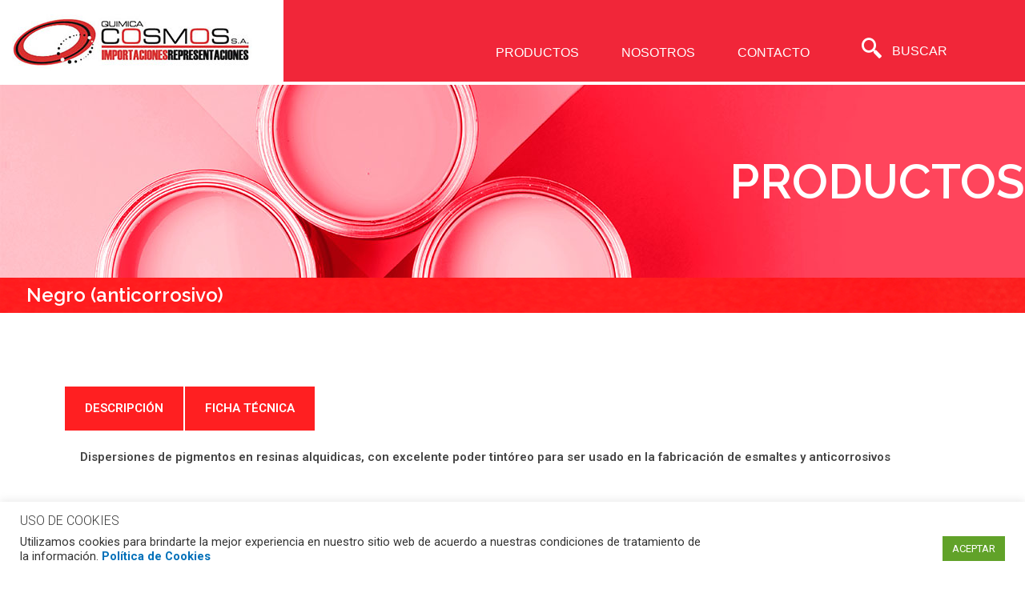

--- FILE ---
content_type: text/html; charset=utf-8
request_url: https://www.google.com/recaptcha/api2/anchor?ar=1&k=6LfX3toaAAAAAJvojTsavtpVQgyQs9AQy2ep_iwi&co=aHR0cHM6Ly93d3cucXVpbWljYWNvc21vcy5jb20uY286NDQz&hl=en&v=PoyoqOPhxBO7pBk68S4YbpHZ&size=invisible&anchor-ms=20000&execute-ms=30000&cb=o5amjzmig3u3
body_size: 48795
content:
<!DOCTYPE HTML><html dir="ltr" lang="en"><head><meta http-equiv="Content-Type" content="text/html; charset=UTF-8">
<meta http-equiv="X-UA-Compatible" content="IE=edge">
<title>reCAPTCHA</title>
<style type="text/css">
/* cyrillic-ext */
@font-face {
  font-family: 'Roboto';
  font-style: normal;
  font-weight: 400;
  font-stretch: 100%;
  src: url(//fonts.gstatic.com/s/roboto/v48/KFO7CnqEu92Fr1ME7kSn66aGLdTylUAMa3GUBHMdazTgWw.woff2) format('woff2');
  unicode-range: U+0460-052F, U+1C80-1C8A, U+20B4, U+2DE0-2DFF, U+A640-A69F, U+FE2E-FE2F;
}
/* cyrillic */
@font-face {
  font-family: 'Roboto';
  font-style: normal;
  font-weight: 400;
  font-stretch: 100%;
  src: url(//fonts.gstatic.com/s/roboto/v48/KFO7CnqEu92Fr1ME7kSn66aGLdTylUAMa3iUBHMdazTgWw.woff2) format('woff2');
  unicode-range: U+0301, U+0400-045F, U+0490-0491, U+04B0-04B1, U+2116;
}
/* greek-ext */
@font-face {
  font-family: 'Roboto';
  font-style: normal;
  font-weight: 400;
  font-stretch: 100%;
  src: url(//fonts.gstatic.com/s/roboto/v48/KFO7CnqEu92Fr1ME7kSn66aGLdTylUAMa3CUBHMdazTgWw.woff2) format('woff2');
  unicode-range: U+1F00-1FFF;
}
/* greek */
@font-face {
  font-family: 'Roboto';
  font-style: normal;
  font-weight: 400;
  font-stretch: 100%;
  src: url(//fonts.gstatic.com/s/roboto/v48/KFO7CnqEu92Fr1ME7kSn66aGLdTylUAMa3-UBHMdazTgWw.woff2) format('woff2');
  unicode-range: U+0370-0377, U+037A-037F, U+0384-038A, U+038C, U+038E-03A1, U+03A3-03FF;
}
/* math */
@font-face {
  font-family: 'Roboto';
  font-style: normal;
  font-weight: 400;
  font-stretch: 100%;
  src: url(//fonts.gstatic.com/s/roboto/v48/KFO7CnqEu92Fr1ME7kSn66aGLdTylUAMawCUBHMdazTgWw.woff2) format('woff2');
  unicode-range: U+0302-0303, U+0305, U+0307-0308, U+0310, U+0312, U+0315, U+031A, U+0326-0327, U+032C, U+032F-0330, U+0332-0333, U+0338, U+033A, U+0346, U+034D, U+0391-03A1, U+03A3-03A9, U+03B1-03C9, U+03D1, U+03D5-03D6, U+03F0-03F1, U+03F4-03F5, U+2016-2017, U+2034-2038, U+203C, U+2040, U+2043, U+2047, U+2050, U+2057, U+205F, U+2070-2071, U+2074-208E, U+2090-209C, U+20D0-20DC, U+20E1, U+20E5-20EF, U+2100-2112, U+2114-2115, U+2117-2121, U+2123-214F, U+2190, U+2192, U+2194-21AE, U+21B0-21E5, U+21F1-21F2, U+21F4-2211, U+2213-2214, U+2216-22FF, U+2308-230B, U+2310, U+2319, U+231C-2321, U+2336-237A, U+237C, U+2395, U+239B-23B7, U+23D0, U+23DC-23E1, U+2474-2475, U+25AF, U+25B3, U+25B7, U+25BD, U+25C1, U+25CA, U+25CC, U+25FB, U+266D-266F, U+27C0-27FF, U+2900-2AFF, U+2B0E-2B11, U+2B30-2B4C, U+2BFE, U+3030, U+FF5B, U+FF5D, U+1D400-1D7FF, U+1EE00-1EEFF;
}
/* symbols */
@font-face {
  font-family: 'Roboto';
  font-style: normal;
  font-weight: 400;
  font-stretch: 100%;
  src: url(//fonts.gstatic.com/s/roboto/v48/KFO7CnqEu92Fr1ME7kSn66aGLdTylUAMaxKUBHMdazTgWw.woff2) format('woff2');
  unicode-range: U+0001-000C, U+000E-001F, U+007F-009F, U+20DD-20E0, U+20E2-20E4, U+2150-218F, U+2190, U+2192, U+2194-2199, U+21AF, U+21E6-21F0, U+21F3, U+2218-2219, U+2299, U+22C4-22C6, U+2300-243F, U+2440-244A, U+2460-24FF, U+25A0-27BF, U+2800-28FF, U+2921-2922, U+2981, U+29BF, U+29EB, U+2B00-2BFF, U+4DC0-4DFF, U+FFF9-FFFB, U+10140-1018E, U+10190-1019C, U+101A0, U+101D0-101FD, U+102E0-102FB, U+10E60-10E7E, U+1D2C0-1D2D3, U+1D2E0-1D37F, U+1F000-1F0FF, U+1F100-1F1AD, U+1F1E6-1F1FF, U+1F30D-1F30F, U+1F315, U+1F31C, U+1F31E, U+1F320-1F32C, U+1F336, U+1F378, U+1F37D, U+1F382, U+1F393-1F39F, U+1F3A7-1F3A8, U+1F3AC-1F3AF, U+1F3C2, U+1F3C4-1F3C6, U+1F3CA-1F3CE, U+1F3D4-1F3E0, U+1F3ED, U+1F3F1-1F3F3, U+1F3F5-1F3F7, U+1F408, U+1F415, U+1F41F, U+1F426, U+1F43F, U+1F441-1F442, U+1F444, U+1F446-1F449, U+1F44C-1F44E, U+1F453, U+1F46A, U+1F47D, U+1F4A3, U+1F4B0, U+1F4B3, U+1F4B9, U+1F4BB, U+1F4BF, U+1F4C8-1F4CB, U+1F4D6, U+1F4DA, U+1F4DF, U+1F4E3-1F4E6, U+1F4EA-1F4ED, U+1F4F7, U+1F4F9-1F4FB, U+1F4FD-1F4FE, U+1F503, U+1F507-1F50B, U+1F50D, U+1F512-1F513, U+1F53E-1F54A, U+1F54F-1F5FA, U+1F610, U+1F650-1F67F, U+1F687, U+1F68D, U+1F691, U+1F694, U+1F698, U+1F6AD, U+1F6B2, U+1F6B9-1F6BA, U+1F6BC, U+1F6C6-1F6CF, U+1F6D3-1F6D7, U+1F6E0-1F6EA, U+1F6F0-1F6F3, U+1F6F7-1F6FC, U+1F700-1F7FF, U+1F800-1F80B, U+1F810-1F847, U+1F850-1F859, U+1F860-1F887, U+1F890-1F8AD, U+1F8B0-1F8BB, U+1F8C0-1F8C1, U+1F900-1F90B, U+1F93B, U+1F946, U+1F984, U+1F996, U+1F9E9, U+1FA00-1FA6F, U+1FA70-1FA7C, U+1FA80-1FA89, U+1FA8F-1FAC6, U+1FACE-1FADC, U+1FADF-1FAE9, U+1FAF0-1FAF8, U+1FB00-1FBFF;
}
/* vietnamese */
@font-face {
  font-family: 'Roboto';
  font-style: normal;
  font-weight: 400;
  font-stretch: 100%;
  src: url(//fonts.gstatic.com/s/roboto/v48/KFO7CnqEu92Fr1ME7kSn66aGLdTylUAMa3OUBHMdazTgWw.woff2) format('woff2');
  unicode-range: U+0102-0103, U+0110-0111, U+0128-0129, U+0168-0169, U+01A0-01A1, U+01AF-01B0, U+0300-0301, U+0303-0304, U+0308-0309, U+0323, U+0329, U+1EA0-1EF9, U+20AB;
}
/* latin-ext */
@font-face {
  font-family: 'Roboto';
  font-style: normal;
  font-weight: 400;
  font-stretch: 100%;
  src: url(//fonts.gstatic.com/s/roboto/v48/KFO7CnqEu92Fr1ME7kSn66aGLdTylUAMa3KUBHMdazTgWw.woff2) format('woff2');
  unicode-range: U+0100-02BA, U+02BD-02C5, U+02C7-02CC, U+02CE-02D7, U+02DD-02FF, U+0304, U+0308, U+0329, U+1D00-1DBF, U+1E00-1E9F, U+1EF2-1EFF, U+2020, U+20A0-20AB, U+20AD-20C0, U+2113, U+2C60-2C7F, U+A720-A7FF;
}
/* latin */
@font-face {
  font-family: 'Roboto';
  font-style: normal;
  font-weight: 400;
  font-stretch: 100%;
  src: url(//fonts.gstatic.com/s/roboto/v48/KFO7CnqEu92Fr1ME7kSn66aGLdTylUAMa3yUBHMdazQ.woff2) format('woff2');
  unicode-range: U+0000-00FF, U+0131, U+0152-0153, U+02BB-02BC, U+02C6, U+02DA, U+02DC, U+0304, U+0308, U+0329, U+2000-206F, U+20AC, U+2122, U+2191, U+2193, U+2212, U+2215, U+FEFF, U+FFFD;
}
/* cyrillic-ext */
@font-face {
  font-family: 'Roboto';
  font-style: normal;
  font-weight: 500;
  font-stretch: 100%;
  src: url(//fonts.gstatic.com/s/roboto/v48/KFO7CnqEu92Fr1ME7kSn66aGLdTylUAMa3GUBHMdazTgWw.woff2) format('woff2');
  unicode-range: U+0460-052F, U+1C80-1C8A, U+20B4, U+2DE0-2DFF, U+A640-A69F, U+FE2E-FE2F;
}
/* cyrillic */
@font-face {
  font-family: 'Roboto';
  font-style: normal;
  font-weight: 500;
  font-stretch: 100%;
  src: url(//fonts.gstatic.com/s/roboto/v48/KFO7CnqEu92Fr1ME7kSn66aGLdTylUAMa3iUBHMdazTgWw.woff2) format('woff2');
  unicode-range: U+0301, U+0400-045F, U+0490-0491, U+04B0-04B1, U+2116;
}
/* greek-ext */
@font-face {
  font-family: 'Roboto';
  font-style: normal;
  font-weight: 500;
  font-stretch: 100%;
  src: url(//fonts.gstatic.com/s/roboto/v48/KFO7CnqEu92Fr1ME7kSn66aGLdTylUAMa3CUBHMdazTgWw.woff2) format('woff2');
  unicode-range: U+1F00-1FFF;
}
/* greek */
@font-face {
  font-family: 'Roboto';
  font-style: normal;
  font-weight: 500;
  font-stretch: 100%;
  src: url(//fonts.gstatic.com/s/roboto/v48/KFO7CnqEu92Fr1ME7kSn66aGLdTylUAMa3-UBHMdazTgWw.woff2) format('woff2');
  unicode-range: U+0370-0377, U+037A-037F, U+0384-038A, U+038C, U+038E-03A1, U+03A3-03FF;
}
/* math */
@font-face {
  font-family: 'Roboto';
  font-style: normal;
  font-weight: 500;
  font-stretch: 100%;
  src: url(//fonts.gstatic.com/s/roboto/v48/KFO7CnqEu92Fr1ME7kSn66aGLdTylUAMawCUBHMdazTgWw.woff2) format('woff2');
  unicode-range: U+0302-0303, U+0305, U+0307-0308, U+0310, U+0312, U+0315, U+031A, U+0326-0327, U+032C, U+032F-0330, U+0332-0333, U+0338, U+033A, U+0346, U+034D, U+0391-03A1, U+03A3-03A9, U+03B1-03C9, U+03D1, U+03D5-03D6, U+03F0-03F1, U+03F4-03F5, U+2016-2017, U+2034-2038, U+203C, U+2040, U+2043, U+2047, U+2050, U+2057, U+205F, U+2070-2071, U+2074-208E, U+2090-209C, U+20D0-20DC, U+20E1, U+20E5-20EF, U+2100-2112, U+2114-2115, U+2117-2121, U+2123-214F, U+2190, U+2192, U+2194-21AE, U+21B0-21E5, U+21F1-21F2, U+21F4-2211, U+2213-2214, U+2216-22FF, U+2308-230B, U+2310, U+2319, U+231C-2321, U+2336-237A, U+237C, U+2395, U+239B-23B7, U+23D0, U+23DC-23E1, U+2474-2475, U+25AF, U+25B3, U+25B7, U+25BD, U+25C1, U+25CA, U+25CC, U+25FB, U+266D-266F, U+27C0-27FF, U+2900-2AFF, U+2B0E-2B11, U+2B30-2B4C, U+2BFE, U+3030, U+FF5B, U+FF5D, U+1D400-1D7FF, U+1EE00-1EEFF;
}
/* symbols */
@font-face {
  font-family: 'Roboto';
  font-style: normal;
  font-weight: 500;
  font-stretch: 100%;
  src: url(//fonts.gstatic.com/s/roboto/v48/KFO7CnqEu92Fr1ME7kSn66aGLdTylUAMaxKUBHMdazTgWw.woff2) format('woff2');
  unicode-range: U+0001-000C, U+000E-001F, U+007F-009F, U+20DD-20E0, U+20E2-20E4, U+2150-218F, U+2190, U+2192, U+2194-2199, U+21AF, U+21E6-21F0, U+21F3, U+2218-2219, U+2299, U+22C4-22C6, U+2300-243F, U+2440-244A, U+2460-24FF, U+25A0-27BF, U+2800-28FF, U+2921-2922, U+2981, U+29BF, U+29EB, U+2B00-2BFF, U+4DC0-4DFF, U+FFF9-FFFB, U+10140-1018E, U+10190-1019C, U+101A0, U+101D0-101FD, U+102E0-102FB, U+10E60-10E7E, U+1D2C0-1D2D3, U+1D2E0-1D37F, U+1F000-1F0FF, U+1F100-1F1AD, U+1F1E6-1F1FF, U+1F30D-1F30F, U+1F315, U+1F31C, U+1F31E, U+1F320-1F32C, U+1F336, U+1F378, U+1F37D, U+1F382, U+1F393-1F39F, U+1F3A7-1F3A8, U+1F3AC-1F3AF, U+1F3C2, U+1F3C4-1F3C6, U+1F3CA-1F3CE, U+1F3D4-1F3E0, U+1F3ED, U+1F3F1-1F3F3, U+1F3F5-1F3F7, U+1F408, U+1F415, U+1F41F, U+1F426, U+1F43F, U+1F441-1F442, U+1F444, U+1F446-1F449, U+1F44C-1F44E, U+1F453, U+1F46A, U+1F47D, U+1F4A3, U+1F4B0, U+1F4B3, U+1F4B9, U+1F4BB, U+1F4BF, U+1F4C8-1F4CB, U+1F4D6, U+1F4DA, U+1F4DF, U+1F4E3-1F4E6, U+1F4EA-1F4ED, U+1F4F7, U+1F4F9-1F4FB, U+1F4FD-1F4FE, U+1F503, U+1F507-1F50B, U+1F50D, U+1F512-1F513, U+1F53E-1F54A, U+1F54F-1F5FA, U+1F610, U+1F650-1F67F, U+1F687, U+1F68D, U+1F691, U+1F694, U+1F698, U+1F6AD, U+1F6B2, U+1F6B9-1F6BA, U+1F6BC, U+1F6C6-1F6CF, U+1F6D3-1F6D7, U+1F6E0-1F6EA, U+1F6F0-1F6F3, U+1F6F7-1F6FC, U+1F700-1F7FF, U+1F800-1F80B, U+1F810-1F847, U+1F850-1F859, U+1F860-1F887, U+1F890-1F8AD, U+1F8B0-1F8BB, U+1F8C0-1F8C1, U+1F900-1F90B, U+1F93B, U+1F946, U+1F984, U+1F996, U+1F9E9, U+1FA00-1FA6F, U+1FA70-1FA7C, U+1FA80-1FA89, U+1FA8F-1FAC6, U+1FACE-1FADC, U+1FADF-1FAE9, U+1FAF0-1FAF8, U+1FB00-1FBFF;
}
/* vietnamese */
@font-face {
  font-family: 'Roboto';
  font-style: normal;
  font-weight: 500;
  font-stretch: 100%;
  src: url(//fonts.gstatic.com/s/roboto/v48/KFO7CnqEu92Fr1ME7kSn66aGLdTylUAMa3OUBHMdazTgWw.woff2) format('woff2');
  unicode-range: U+0102-0103, U+0110-0111, U+0128-0129, U+0168-0169, U+01A0-01A1, U+01AF-01B0, U+0300-0301, U+0303-0304, U+0308-0309, U+0323, U+0329, U+1EA0-1EF9, U+20AB;
}
/* latin-ext */
@font-face {
  font-family: 'Roboto';
  font-style: normal;
  font-weight: 500;
  font-stretch: 100%;
  src: url(//fonts.gstatic.com/s/roboto/v48/KFO7CnqEu92Fr1ME7kSn66aGLdTylUAMa3KUBHMdazTgWw.woff2) format('woff2');
  unicode-range: U+0100-02BA, U+02BD-02C5, U+02C7-02CC, U+02CE-02D7, U+02DD-02FF, U+0304, U+0308, U+0329, U+1D00-1DBF, U+1E00-1E9F, U+1EF2-1EFF, U+2020, U+20A0-20AB, U+20AD-20C0, U+2113, U+2C60-2C7F, U+A720-A7FF;
}
/* latin */
@font-face {
  font-family: 'Roboto';
  font-style: normal;
  font-weight: 500;
  font-stretch: 100%;
  src: url(//fonts.gstatic.com/s/roboto/v48/KFO7CnqEu92Fr1ME7kSn66aGLdTylUAMa3yUBHMdazQ.woff2) format('woff2');
  unicode-range: U+0000-00FF, U+0131, U+0152-0153, U+02BB-02BC, U+02C6, U+02DA, U+02DC, U+0304, U+0308, U+0329, U+2000-206F, U+20AC, U+2122, U+2191, U+2193, U+2212, U+2215, U+FEFF, U+FFFD;
}
/* cyrillic-ext */
@font-face {
  font-family: 'Roboto';
  font-style: normal;
  font-weight: 900;
  font-stretch: 100%;
  src: url(//fonts.gstatic.com/s/roboto/v48/KFO7CnqEu92Fr1ME7kSn66aGLdTylUAMa3GUBHMdazTgWw.woff2) format('woff2');
  unicode-range: U+0460-052F, U+1C80-1C8A, U+20B4, U+2DE0-2DFF, U+A640-A69F, U+FE2E-FE2F;
}
/* cyrillic */
@font-face {
  font-family: 'Roboto';
  font-style: normal;
  font-weight: 900;
  font-stretch: 100%;
  src: url(//fonts.gstatic.com/s/roboto/v48/KFO7CnqEu92Fr1ME7kSn66aGLdTylUAMa3iUBHMdazTgWw.woff2) format('woff2');
  unicode-range: U+0301, U+0400-045F, U+0490-0491, U+04B0-04B1, U+2116;
}
/* greek-ext */
@font-face {
  font-family: 'Roboto';
  font-style: normal;
  font-weight: 900;
  font-stretch: 100%;
  src: url(//fonts.gstatic.com/s/roboto/v48/KFO7CnqEu92Fr1ME7kSn66aGLdTylUAMa3CUBHMdazTgWw.woff2) format('woff2');
  unicode-range: U+1F00-1FFF;
}
/* greek */
@font-face {
  font-family: 'Roboto';
  font-style: normal;
  font-weight: 900;
  font-stretch: 100%;
  src: url(//fonts.gstatic.com/s/roboto/v48/KFO7CnqEu92Fr1ME7kSn66aGLdTylUAMa3-UBHMdazTgWw.woff2) format('woff2');
  unicode-range: U+0370-0377, U+037A-037F, U+0384-038A, U+038C, U+038E-03A1, U+03A3-03FF;
}
/* math */
@font-face {
  font-family: 'Roboto';
  font-style: normal;
  font-weight: 900;
  font-stretch: 100%;
  src: url(//fonts.gstatic.com/s/roboto/v48/KFO7CnqEu92Fr1ME7kSn66aGLdTylUAMawCUBHMdazTgWw.woff2) format('woff2');
  unicode-range: U+0302-0303, U+0305, U+0307-0308, U+0310, U+0312, U+0315, U+031A, U+0326-0327, U+032C, U+032F-0330, U+0332-0333, U+0338, U+033A, U+0346, U+034D, U+0391-03A1, U+03A3-03A9, U+03B1-03C9, U+03D1, U+03D5-03D6, U+03F0-03F1, U+03F4-03F5, U+2016-2017, U+2034-2038, U+203C, U+2040, U+2043, U+2047, U+2050, U+2057, U+205F, U+2070-2071, U+2074-208E, U+2090-209C, U+20D0-20DC, U+20E1, U+20E5-20EF, U+2100-2112, U+2114-2115, U+2117-2121, U+2123-214F, U+2190, U+2192, U+2194-21AE, U+21B0-21E5, U+21F1-21F2, U+21F4-2211, U+2213-2214, U+2216-22FF, U+2308-230B, U+2310, U+2319, U+231C-2321, U+2336-237A, U+237C, U+2395, U+239B-23B7, U+23D0, U+23DC-23E1, U+2474-2475, U+25AF, U+25B3, U+25B7, U+25BD, U+25C1, U+25CA, U+25CC, U+25FB, U+266D-266F, U+27C0-27FF, U+2900-2AFF, U+2B0E-2B11, U+2B30-2B4C, U+2BFE, U+3030, U+FF5B, U+FF5D, U+1D400-1D7FF, U+1EE00-1EEFF;
}
/* symbols */
@font-face {
  font-family: 'Roboto';
  font-style: normal;
  font-weight: 900;
  font-stretch: 100%;
  src: url(//fonts.gstatic.com/s/roboto/v48/KFO7CnqEu92Fr1ME7kSn66aGLdTylUAMaxKUBHMdazTgWw.woff2) format('woff2');
  unicode-range: U+0001-000C, U+000E-001F, U+007F-009F, U+20DD-20E0, U+20E2-20E4, U+2150-218F, U+2190, U+2192, U+2194-2199, U+21AF, U+21E6-21F0, U+21F3, U+2218-2219, U+2299, U+22C4-22C6, U+2300-243F, U+2440-244A, U+2460-24FF, U+25A0-27BF, U+2800-28FF, U+2921-2922, U+2981, U+29BF, U+29EB, U+2B00-2BFF, U+4DC0-4DFF, U+FFF9-FFFB, U+10140-1018E, U+10190-1019C, U+101A0, U+101D0-101FD, U+102E0-102FB, U+10E60-10E7E, U+1D2C0-1D2D3, U+1D2E0-1D37F, U+1F000-1F0FF, U+1F100-1F1AD, U+1F1E6-1F1FF, U+1F30D-1F30F, U+1F315, U+1F31C, U+1F31E, U+1F320-1F32C, U+1F336, U+1F378, U+1F37D, U+1F382, U+1F393-1F39F, U+1F3A7-1F3A8, U+1F3AC-1F3AF, U+1F3C2, U+1F3C4-1F3C6, U+1F3CA-1F3CE, U+1F3D4-1F3E0, U+1F3ED, U+1F3F1-1F3F3, U+1F3F5-1F3F7, U+1F408, U+1F415, U+1F41F, U+1F426, U+1F43F, U+1F441-1F442, U+1F444, U+1F446-1F449, U+1F44C-1F44E, U+1F453, U+1F46A, U+1F47D, U+1F4A3, U+1F4B0, U+1F4B3, U+1F4B9, U+1F4BB, U+1F4BF, U+1F4C8-1F4CB, U+1F4D6, U+1F4DA, U+1F4DF, U+1F4E3-1F4E6, U+1F4EA-1F4ED, U+1F4F7, U+1F4F9-1F4FB, U+1F4FD-1F4FE, U+1F503, U+1F507-1F50B, U+1F50D, U+1F512-1F513, U+1F53E-1F54A, U+1F54F-1F5FA, U+1F610, U+1F650-1F67F, U+1F687, U+1F68D, U+1F691, U+1F694, U+1F698, U+1F6AD, U+1F6B2, U+1F6B9-1F6BA, U+1F6BC, U+1F6C6-1F6CF, U+1F6D3-1F6D7, U+1F6E0-1F6EA, U+1F6F0-1F6F3, U+1F6F7-1F6FC, U+1F700-1F7FF, U+1F800-1F80B, U+1F810-1F847, U+1F850-1F859, U+1F860-1F887, U+1F890-1F8AD, U+1F8B0-1F8BB, U+1F8C0-1F8C1, U+1F900-1F90B, U+1F93B, U+1F946, U+1F984, U+1F996, U+1F9E9, U+1FA00-1FA6F, U+1FA70-1FA7C, U+1FA80-1FA89, U+1FA8F-1FAC6, U+1FACE-1FADC, U+1FADF-1FAE9, U+1FAF0-1FAF8, U+1FB00-1FBFF;
}
/* vietnamese */
@font-face {
  font-family: 'Roboto';
  font-style: normal;
  font-weight: 900;
  font-stretch: 100%;
  src: url(//fonts.gstatic.com/s/roboto/v48/KFO7CnqEu92Fr1ME7kSn66aGLdTylUAMa3OUBHMdazTgWw.woff2) format('woff2');
  unicode-range: U+0102-0103, U+0110-0111, U+0128-0129, U+0168-0169, U+01A0-01A1, U+01AF-01B0, U+0300-0301, U+0303-0304, U+0308-0309, U+0323, U+0329, U+1EA0-1EF9, U+20AB;
}
/* latin-ext */
@font-face {
  font-family: 'Roboto';
  font-style: normal;
  font-weight: 900;
  font-stretch: 100%;
  src: url(//fonts.gstatic.com/s/roboto/v48/KFO7CnqEu92Fr1ME7kSn66aGLdTylUAMa3KUBHMdazTgWw.woff2) format('woff2');
  unicode-range: U+0100-02BA, U+02BD-02C5, U+02C7-02CC, U+02CE-02D7, U+02DD-02FF, U+0304, U+0308, U+0329, U+1D00-1DBF, U+1E00-1E9F, U+1EF2-1EFF, U+2020, U+20A0-20AB, U+20AD-20C0, U+2113, U+2C60-2C7F, U+A720-A7FF;
}
/* latin */
@font-face {
  font-family: 'Roboto';
  font-style: normal;
  font-weight: 900;
  font-stretch: 100%;
  src: url(//fonts.gstatic.com/s/roboto/v48/KFO7CnqEu92Fr1ME7kSn66aGLdTylUAMa3yUBHMdazQ.woff2) format('woff2');
  unicode-range: U+0000-00FF, U+0131, U+0152-0153, U+02BB-02BC, U+02C6, U+02DA, U+02DC, U+0304, U+0308, U+0329, U+2000-206F, U+20AC, U+2122, U+2191, U+2193, U+2212, U+2215, U+FEFF, U+FFFD;
}

</style>
<link rel="stylesheet" type="text/css" href="https://www.gstatic.com/recaptcha/releases/PoyoqOPhxBO7pBk68S4YbpHZ/styles__ltr.css">
<script nonce="plFHtRk-15xY_Jo2-IKsGA" type="text/javascript">window['__recaptcha_api'] = 'https://www.google.com/recaptcha/api2/';</script>
<script type="text/javascript" src="https://www.gstatic.com/recaptcha/releases/PoyoqOPhxBO7pBk68S4YbpHZ/recaptcha__en.js" nonce="plFHtRk-15xY_Jo2-IKsGA">
      
    </script></head>
<body><div id="rc-anchor-alert" class="rc-anchor-alert"></div>
<input type="hidden" id="recaptcha-token" value="[base64]">
<script type="text/javascript" nonce="plFHtRk-15xY_Jo2-IKsGA">
      recaptcha.anchor.Main.init("[\x22ainput\x22,[\x22bgdata\x22,\x22\x22,\[base64]/[base64]/[base64]/bmV3IHJbeF0oY1swXSk6RT09Mj9uZXcgclt4XShjWzBdLGNbMV0pOkU9PTM/bmV3IHJbeF0oY1swXSxjWzFdLGNbMl0pOkU9PTQ/[base64]/[base64]/[base64]/[base64]/[base64]/[base64]/[base64]/[base64]\x22,\[base64]\\u003d\x22,\x22w7bClSMIGSAjw6fCukwbw6smw4QrwrDCnsOww6rCnwl1w5QfG8KXIsO2fsKsfsKsRmnCkQJiTB5cwoTCnsO3d8OiFhfDh8KgR8Omw6J5wonCs3nCi8OnwoHCuivCpMKKwrLDt2TDiGbCqsOWw4DDj8K/PMOHGsKgw6htNMK2woMUw6DCo8KGSMOBwrXDjE1/woDDhQkDw711wrvChjEXwpDDo8Ofw7BEOMK6S8OhVj/CkRBbdko1FMO7fcKjw7g7C1HDgSvCk2vDu8OqwrrDiQo3wpbDqnnCsiPCqcKxIsO1bcK8wo/Du8OvX8KPw77CjsKrFMKiw7NHwp4hHsKVEMKfR8Okw6gAREvCsMOdw6rDpklsE07Ch8OfZ8OQwrxBJMK0w7vDrsKmwpTClsKQwrvCuy3CtcK8S8KnM8K9UMOIwqAoGsO/wrMaw75Fw64LWVbDnMKNTcOTDRHDjMK2w6jChV8WwqI/IHs4wqzDlQzCucKGw5kswrNhGlvCi8OrbcOLVCgkGsOSw5jCnlDDjkzCv8KyZ8Kpw6lEw6bCvigGw7kcwqTDmcO7cTMKw41TTMKXJcO1PwxSw7LDpsOCYTJ4wr7Ci1Amw6x4CMKwwro8wrdAw4YvOMKuw4UVw7wVWx54ZMOmwoI/wpbCnHcTZlTDix1Wwp/DscO1w6Y+wpPCtlNJQcOyRsKSRU0mwoQFw43DhcOLD8O2woQvw54Yd8KCw40ZTTZ2IMKKFcKuw7DDpcOmEsOHTFHDqGpxKwkSUE1nwqvCocOBO8KSNcONw7LDtzjCvGHCjg5Uwp9xw6bDhlsdMRlyTsO0cht+w5rCrmfCr8Kjw5hUwo3Ci8KUw4/Ck8Kcw5cwwpnCpG9Cw5nCjcKvw67CoMO6w4HDjyYHwrhKw5TDhMO6wqvDiU/[base64]/wr/[base64]/[base64]/Dond1woDDrx7DicKTJEzChcK8wrjDqMOcwoQ5wqteHxEiPypvMsOOw5sZW34AwploXcKiwrjDvsOzTQPDj8OKwqlsP13CtEEbw49jwotwbsKBwqTCjm5IT8O4w7ocwp/DrzvCncO0H8K5WcOwKVHCrwXDucKJw4HCsB9zK8KNwobDlMO+NF7CvsOuwpICwoDChsOZE8OVw63DjsKswrXCusOKw5/Cu8OPdsORw7HDgTBnMm3DpsK4w4nDp8OmCiRmBcKrfmB+wr8pwrvCiMOVwqzCjgvCpUsvw5FUN8KzNcO2A8KDwqM2w7nDuW4ww6Niw5HCv8K0w4cuw61aw6zDnMO/RzokwqhwFMKUFcOoPsO9aSTDjyFdTsOzwqzCuMOnwqkywoZbwqVBwohxwrMJf17DgD5XSgfCncKuw5U1NMOswrsQw53CiC3CoDxbw5TChsOpwrgkw6sXIcOPw4o1DE8WcMKhSTDDvBnCoMOYwr1twp5mwpvCm1bCoDMsVEIyNsO5w7/CtcOKwqEHYkoMw48iIyTDv1gnKFc5w4Fqw5kAJ8KMBsKmBErCkcKURsOlDMKXYF7Dun9EGyMlwr55woczHnkuFUw0w53CmMOvM8O2w4/DhsO9YMKJwp/CswotU8KOwpguwoFcZlXDl1TCtMK2wq/[base64]/CvsOJLcKmcTlzw5/ClsKow5hswr7DvUTCscOJwrDCgWzCvRjDgFMsw5LCkUVYw4jChyrDt1B6wrfDsGHDqsOGdXTCp8OBwoVYWcKOa04bEsK6w65Lw67Dq8KYw67CtDsqWsORw5DDjsK3wqN8wrkuQ8Kye0vDh07CjMKWwrfCpsKhwohRw77DrCzCjnjCi8O9w61fWzJOUwLDlXbCpA/Ch8Kfwq7Dq8OOOMOYZsOOwq0pAsKLwpV8w4tjwoVHwrh5LcOAw4HCgibCkcKHbXISJsKZwq3DmyxVw4BDS8KLQ8OmfyvChGFPIEbCgjVjw44jesKsBcK1w43Dn0jCsR/DkcKOccOawo7CtVjCqUjDsGnCjBx/DsK6wozCqS0Fwp9Bw4/Ch1pYEHcvRQABwozCo2bDocObcjLCvcOcWjN6wqYvwoNLwoNiwpXDjFELw57DmQfCjcOPC13CiAIWwqvClBoKFXHChjMPfsOqZQXChVkowozDv8KlwpgbNn3CkVNLY8KgFcOSwq/DmA7Crl3DlsOoUsKzw4/CnMOuw6BxBxjCqMKkRMOiwrd0AsO4w78Awp7CrsKGAcKxw5U/w7E6asOhdVfDs8O7wo5Vw7fCo8K3w7nDksOMEA7DosKlFD3CgHrClWXCocKlwqkMZ8OgVWRaNAlkMkgww5jCnQ4Hw67CqG/Dp8OkwqElw5rCqXtLJAnDvXg6EBPDmRgtw4gjJDDCt8Oxwq/[base64]/ClsKNd8O8w7/Dlm5zw4kKwowBwpFZw5Bzw5pnwp4pwpnCgyXCpDXCtB/DkVp5wplRe8KswrpEdDxfPXUaw5BjwpsPw7PCmnlaKMKYTcKyecOdw5LChmNjCMKvwr7DvMK2wpfCjcK7wozDkUdywqU4HgbCn8Kuw5ZkJsOtAmtNw7UUd8Oww4zDlGk8w7/Cg1HDnsOaw4dNFzbDtsK8wqY5GArDlcOQDMONT8Ovw4Qrw6ozCiXDnsOjE8OPOcO3bGvDrV0+wobCtcOFM1vCqmfChyp6w7DCkDMhfsOTCcOUwr/DjkctworCl0jDqn7CgmTDtlTCjDnDj8KJwrUYZcKSRFXDnRrCnMKwc8O9US3DvX3CrF3DgCrCjMODBTtnwpgEw6jCp8KJw7HDrn/[base64]/ClsKEw4XDusOCXDASUMOjwozCtWfCrcO0b8KVwpLDlcOVw53CrR7DuMOBwohhAcOZIHA8IsOCDmPDk3sgWMKgF8KjwpQ4NMOmwrjDlwArKwQnw5YrwonDi8OYwrfCtMO8YQNNdMKiw5UJwqvCtFFAbMKjwofDqMOfJRYHNMOMw4IFwqbCrsKMcmXCpRzDncOiw4FWwq/Do8KhdcK3bl7Do8KbIl3CkcKGwqnChcKyw6lfw4fCs8OZb8KhVMOcXyHDosKNfMKVwrlBXQpEwqPDrsO6HEsDM8Ojw4I5wpzCmMO5JMKkw6o7w5wOXk9RwoJVwqM+NWIdw4oWwpLCt8K+wq7Cs8O7BFjDrHXDi8Osw7V7wqFJwqpOw6UBwrskwobDncOCPsK/Q8OaKz4fwqfDqsKmw5LCv8OOwpVlw4HCvcO9aDowEcKfGsOeEWcHwpfCnMOdNsOqZBw9w6vCuUPDrXV4N8KtCC5zwoTDnsK2w7DDt1UowroJwr3DkVvCoyPCicOqwr7CkCVsbMKkwoDCuzXChgATw516w67CjsOlET1Qw4Edw7LDn8OHw5xvOm/DksOjL8OnMMKxU2cZEj0QAsOYw4UYCQbDlcKuRMKnX8K3wrjCp8OhwopqFcKKB8KLHUJNdcKEccKbAMKqw40WF8KnwrXDgMO5WF/DlV3CqMKmD8KBwqQww4PDusOewr3Cj8KaBTjDpMOMR17DssKww7rCksKBHnTCrcKxLMK6w64cwozCp8KSdwHCnmVwScKZwqDChF/Cm2xjNnrDrsKLGHTCvkfDlsOwDiUULk/[base64]/[base64]/CtVUefMKAwpsaRQQ0woTDrCXCpQzCr8KpC13CtgDDisO+ABx4RDUjUMKBw4h/wpdwBjLComBvw63DlRdGwqbDpS7CqsO9JCBdw5VJakwlw6pWRsKzY8Khw79gJsOaOgfDrFZ+LkLDrMOoJcOvWXItZj7DncOpCEfCtUTCr3XCqGYkwp3DoMOhZ8KtworDl8O2w4/[base64]/[base64]/AcOSw6/DksKRBQnCi8KudEPDr8OpJsOiCDkROcOfwo7DqMK7wrnCoGHDqMOUI8KJw7jDmsOqZMOGOcKKw7ZcPUIdw4LCvFTCocOiGHvCjnHCk2Buw6HCrmwSO8K/w4/DsGHCqys4w4pOwpXCmHvCgTfDo2PDgcKuIsOYw4lqUMOwPlfDpcO/w5rDsm1UHcOPwoPDgCPCu1t7FMKoRl/DhsKmUgHCnDLDnMKNIMOlwrUjBCLCtzLCpzREw5LCiFrDlcOFw7YOCBJMRANNeSslCcOPw50JYEzDosOrw4rDoMOmwrHDkEPDuMOcw5zDtMOywq4UZEvCpFpCw7XDgcOlDcOhw7nDqg/Ch3o7w6wOwp1KUMOjwpTChsO1SDQwKzzDjRNrwrbDvcKuw6d5aFrDi045w79CS8O6woHCgW8aw61BW8OLw488wpozdyBOwpEjNhgYFAXCisOpw4csw5vCiQdjBsK5b8Knwp5LRDTDnTokw5grAcO1wpoNAAXDpsOTwoUsZ202wpPCtkUoBEIMw6N/WMKBCMOhcEQDdcO/JyDDmnzCryN3Kg1aXcOLw7zCtFBrw6c8DxcVwqBeZl/DvynCmcOgNwNSV8KTX8Odwq5hwq7DvcKdJ11Fw4LDn1p8w5heesO5UU82YDt5AsKyw7vChsO/wpjCscK5w5B5wpIBQh/DnsOATmHCvW1ywoVWKcKgwpPCksKAw4TDkcOyw4lxwqwPw6rCmMK2KcK7wrjDtlNgTFPCgcObw4xDw5cjw4oowr/[base64]/ClMO1wp/Dh8KAag7DjcKjwrHCsQs2w7R3woXDthvDrivDrcOkwpbCrXY5AF8Owo4JfQrDoGfDglhhKQ5wEMKyQcKTwonCpFMdMRDCq8Kpw4XDgTHDpcKZw5vCqDd9w5BhUMKUER1+V8OEbMOew6TCpBPCmnI/D0nDhsKeFk8BTEVOw6TDqsOpKMOuw6AHwpwLOVVbWMKFYMKAw5bDusODGcK9wq0IwozDoyvDg8OSw53Dtnozw4BGwr/DhMKSdmc3L8KfEMK4c8KEwrF+w5oHEgrDnFoLVsKgwqEwwpnDpy3CggfDthjCtMKLwoHCkMOYRSIzNcOjwrPDtMO0w53CpsK3NkjCqgrDhMO5a8OewoN/wpTCtcO5wqxmwrJrQTslw53CssO2UMORwpxLw5HDjCLDk0jCncOqw7zDsMO9VsKcwqcEwo7CnsOWwrVFwpjDiCbDnhbDhCg0wrnCnHTCnhNAcMKnZMOVw5ACw5PDtcOibMKeFVIsMMK8w6/DkMOpwo3Dr8Kxw7HDnsOMPcKtYwTCpVfDpcO9wqjCucORw5jCqMKvF8Oyw6kwV0FJEV3DkMOVHMOiwpRww5Qqw6XCgcKQw4wwwprDncOGXcKbw4cyw7EDBsOuDxXCpWjCqFpJw7fDvcKqEifDllYsMjzCm8KnMcO3wqlSwrDDqcOVGHdJZ8OqZUBCUcK/[base64]/[base64]/WcKTw4x1wpTDp8KkPcKsw5nCkMKKw4QZRCJYw4fCp3XCj8ODwpHDvMKjLsOKw7bCqwsswoPCtEZAwrHCq1gXw6s7wrvDkFkcwpFiwpnCvcOIezHDik/CgC3Crlkbw7/DtGTDrgDCtVzCuMKqwpXCqFkWLsOewpDDmwJXwqjDgijCuyPDqcKvUsKpZH3CrsOLw7fDiELCqAULwrx5wqTCqcKfU8KPUMO5XsOBwqxCw4k2wogXwoRtwp/DmxHDv8KfwobDkMKvw5vDmcO9w7NNOyjDpElqw74bMcOTwrNlTsO0Yj5Ow6cbwoVHw73DgHrCnVHDhV/DmTEaXTApNsKxXzzCtsONwp9RGMO+KcOVw5HCsmHCnMObVsOqw6wTwoQPFgkAw5R6wqUqNMOOZMO0dElrwp/Co8KIwo/CjsOrPsO3w6PDsMOVaMKwJGPDmC7Dmj3CpGvDrMOJw73Dl8OJw6fCrCJnPQx2dcKew4DDtwN2wrATRyPDombDoMOwwpHCnUDDpFTCr8K7w6zDncKEw5fDlA8+FcOEd8KsARDDpR/CpkjDj8OfSh7DqBhVwoBbw4bDpsKXMFR4woIYw6rClELDh1vDpj7Dg8OkUyzChkMQFm4Hw6Q5w5zCrsOPWDVawoQeYkkoSnQRAx3DgsK4wr/Dm3vDhWtqGD9HwqHDrUjDvSzDmMK6C3fDncKzbznDusKdKhkVASpcAG5EFErDvzlXw6ocw7IDCcOyVMK+worDtzVPMMOYG0TCsMKhwr3Cm8O0wonDmcOtw7jDnTvDmcKJHsKmwq5Fw6XCgDfDl0bCuW0Bw4VpYsO7C2/DmcKuw7xDZMKkAFvCmw8Zw4rDsMODTcKfwrRgGMOXw6Rge8KEw4E9BcKJEcOMTAY0wqfDjCDDpcOODcKhwpfCrsOhwoxNw6DDrm7CgsOtw47Dh1vDuMKqw7Buw4bDj01gw6NhX1vDvMKdwrrCriMKW8O3QMKqKh97PXLDkMKaw77CicKPwrJMwpTDncO/ZgMcwp7CnF/[base64]/w5fChDgkwptgSsKMakPDtsK+wqcgwo7CjcOAVcO/w5NANMKEBcKvw7oUwpxbw6fCocK+wrQvw7LDtMKYwq/Dn8OeNsOuw68uSF9QQMKkRmXChWXCuS/DkcKfeldwwrs5wqgVw43CsXdaw6fCnsO7wrEnJMK+wrrDhBx2woMjcx7Cvlwfw7RwOiVQYQfDqQtvGWoWw6t3w6MUw7fCicOsw5/DgErDuDN7w5PCpUFydgfDgcOOUj0Gw7tQUwnDuMOXw5XDoyHDtMOYwrRgw5TDjsO7NMKvw6wxw5HDmcKbTMKTLcKrw4LCrzPDksONccKPw6JWwqo+TMONw4Etwrcrw7zDsTfDsUrDnTphTMKNZ8KoC8KSw5khTzIIDcOyTSfCsQZOPsKvw6o/EUFqwrrDk0XDjcK5ecOywpnDh33Ds8OOw5PCpD8/woLCqz3DosO1w7EvacKtK8KNw7XCu0YJEcKvwrlmFcOhwpoTwqZcOBV+w7/CsMOYwokba8ORw6DCuyJtb8OMw4Vxd8KIwoMINcOBwqjCplPCs8OySsOvBVfDmwQ3w4PDv0rDmGJxw4xHZFJfTTlAwoZ5YR0qw5fDghQOZcObT8KiJgBMKRrDgMKcwp1nwprDklsYwp/[base64]/DqsKwDcOlUMKiw6HCjsOWGl/DsgIqPcOFf8OGwpfCrCMSKDoOE8ODVcKBKsKewplGwqXCkMKpAXvCh8ONwqNpwoszw5bCglhSw5sYYwkYw53Cn2UDI2Ujw5XDnVMbSxPDp8OkayjDgcO4wqRIw5tHUMOcfzFlYsORO3chw688wpgCw6fDh8OIwpMjbhRYwqtNKsOIwoLDg1JuUhJ/w6sNEU3Ct8Kaw5h1wqoYwqrDhMK+w78Two9CwobDisKtw77CumnDjMKkdXNWAVx3wotdwr9YWsOFw6fDkH06JULDmMKpwoFfwpAfccKuw4dReVbCvy5Nwp8PwozChyLDviJqw4vCpV/DgAzChcOSwrcmaBtfwq48GMO9XcKhw6/[base64]/DqwXDosKpw7NGwozDnzzDtkdxUMOqw4htwo3CpcKQw7PCq1jDp8KTw4pAQhXCvcOHw5/[base64]/wrZbwoFtwo/CrMOuw65NfAk5JMKmw71vcMK1fMOFFQvDtl4lw7LClUXDpMOrVWnDncO0woDCtH8CwpTCh8K/YMO8wqHDvm4tAjDClMOWw4/ChsKyPAlXWhU5T8KYwrbCssK/w53CnFHDnh3DhMKcw4HDoFdvHMKfZMO/MGBfTcOYwqU/wp81V3bDscOZQzxSMcKdwr/CnStiw7ZzL30WbnXCmD7CpcKew47DksOKED/[base64]/DjGgxw4/[base64]/wpTCg8KywpPDv8Kmw7jCscKSw47Cm8OHw7tEw4MwU8OWVcOJwpMcw5PCozBQJ0lKCsO5D2FLYMKNODvDqj9BTVYvwqHCqcOhw7vCksKuacOpIMK0emZnw4x2wqjCnFE/YcK0ZVHDnVHCicKsPzLChMKLKcO0SgBFbsOWI8OWMHLDswdYwp4VwqQYQ8Ocw6nCnsKgwoHCpsOswowJwq9sw5bCgnjCiMKfwrfCiBHClMO0wosuVcKoGRfCrcKLCcK/[base64]/DsmbDt8O/H8KRKw7CjMKEJcK4wqDCqiXDtcOsccK+blvChznCt8O5JhDDhxXDrcKRCMK7NQ0/[base64]/DrhUXRMOuw5powpAfYX5nwpMUTlPCqm/[base64]/GVxgwoMPw4Y0MMKEVMOXwqPCmUhcw5XDkjdww77Dl3LCpkMBw4oHZcOzesKwwqcePRTDlWwoLcKcCErCqcK7w7duwo5qw4kmwozDrMKWw47CnkDDkytBH8O7T3lWO2HDvWR1wr/ChQ/CjsO3Hx4Cw5A8JWRow5/[base64]/DvsKPNilow5VxwqAVw4M+WA8XwrM9bU7ChyvDqWFtwpnCn8KtwqJew7HDgMORSE1pfsKxd8OgwqFCU8OAwoVWB10Vw6LCmQ4lX8O+ecKnOcOFwqtIZcKzwo/CvngHAxpTQMK/[base64]/Csx3CncKEM2PCnAfDnFnDo8Kww5Z7esKCwoDDssObPcOnw5nDiMOWwqBewo7CpcObOjNqw5XDnn08bgXDmcOOFcOgdB4aHsOXNcKadgMpw780QjrCsRnCqGDCvcKeRMOxJsKPwp9/bkI0w6pRMcKzLkkjDmzCr8OKwrEZG09/wp9twobDnRXDrsO2w7XDumwadh8PSSwOw4JLw655w6MgQsKMQsOIWsKJcWgHPRHCuVEwWsOQGyELwovCsih3wqLDk1PCmGrDg8KhwojCvMOMCcOGbsK/E3XDjlrCg8OPw5bDlMKyPw/CgsOybsKxw5vDpT/DosOmfMK9ARcvViFmOsKlwqjCpw/DucOZF8Odw5HCgQXDrcO5wpM9wrkfw7gWGMOVGCLDp8KBw5bCo8Olw7g2w5kneB3ChzkxWcOMw6HCl1zDhsKCUcOFacKDw7Vlw6XCmy/DlVBUbMO1Q8OZK3F2OsKYI8OjwoA7DsOJcFDDp8Kxw63DuMK6RWbDpk8gacKnFUTClMOrw7UAw7pJPSghbcKmOMOxw4nCicOIw6XCvcKnw5DDiVjDk8K9w5h+BCfCnGPClMKVUsOKw4zDpnx6w6vDj3Itwp/[base64]/wrY+eMOzwpjCsVVfwo4+OVAIw4bDoAvCkgl0w6UJw5XCiH/CrSTDnMOew5JKMsOAw4rCjA0lGMOyw6MQw5pQUcKPY8Kuw7tJVhAGw6IYwocGPghAwogEw4hXw6t0w55UVQBZWHJdw5cfWyJ0NcKgUFXDhwdOXGcew5ZHb8KxWX/Cpm/CvnFYbE/[base64]/DlsOYwrXClcOgUcKowr0JYMOmRsKuQsOULsKew580w68hw5fDl8KwwrQ8HcKyw5XCo2ZiZsOWw6Bsw5d0w4Vhw7ozRcKzUcKoN8ORcgMHWTt4ZALDtgPCmcKlE8OfwrF8Uyh/D8OpwrTDsh7Dg0dpJsKkw6nDmcO/w5bDvcOBBMOdw5HDlQvCkcOKwovDokYhJcO0wopDwr4fwoBOw781wr9twqVQPFp5JMKRGsKvw41hOcKCwoHCqcOHw5vDosKCNcKICCLDoMK0WyFzBcOYXmfDiMOjUsKILgx1VcO7G3M7woLDiRIKd8K9w5QCw73ClsKPwonCvcKSw77CuAPCrR/CiMOzCyYAWQRmwo7Dk2TDiVvCpQvCjcK/w748wrw/w7Z8d0BzKzTCmFglwq03w5pww7nDmG/Ds3fDq8KuOGNewrrDmMOhw6fCjC/DrcKnSMOqw4VewqEoRyxUWMKOw63Dh8OdwrnCgsKKGsOgah/CtQhGwrPClsO9acKgwrdAw59BYsONw4V3SnnCu8KvwpZASsOHDj7CscOJXCIwbmsYX0TChj0iFRnDgcODL1J2c8OhCsKvw7/DuTHDn8Omw5Izw5nCthPCpcKKNWDCisOAXcOIUXrDhTjDmkxmwoQ1w79zwqjCv2XDucKnXl/ClMOnGUPDvBrDqkM5wo3DkQ8mwpohw4TCt3gCwpoLa8KtBMKswoTDvzsBwqLCtMOEecKkwpRQw7oewq/CmSNJE0/CuUrClsKNw77Ck3rDonQQS14gDsKKwoBwwqXDj8KvwrTDmXHClgwUwrkyVcKewofDq8KHw4DDsxsRwrsGPcONwozChcOoKyInwoNxIsOkX8Omw4ImXWPDgXo3wqjCtcKsfCgWbDXDjsKYVMOMw5TDjsKHJ8OCw58mF8K3fDbDsAfDusOKU8K1w7/[base64]/DmcO6LHnDrHtzw7LClcOyXgPCnmXChMKqXMKzfhLDgsOVWsO5PVELwr4BO8KfWUEhwokxfRU8wqAzw4UWNMKPA8O5w5JEQ0PCqVrCpABIwpfDgcKRwqlbV8KPw5PDmyLDsBrCgXwFIsKrw6bDvy/CucO1B8KkPsK6w7cQwqhQKGlRKnPDucO8HGzDv8OZwqLCv8ODY2EoT8Ojw5kGwo/CuVhCQQdPw6czw4wbLEx3cMObw59mX1jCrmnCqGA1wozDnMOow48Uw7jCgCJGw5/ChMKJYsOzNkM1SnALw4nDsDPDsm5nXzrDvMO5VcKyw6A3w4tRDsOKwpvDtA7DlSImw40hLcOuXMK8w7LCp3lswpxRIyDDnsKow5LDu03Do8OqwqFnw5AREHHDlGM8a1bCkGjDpcKWLsO5FsK3w4HCjcO9wpxwEsOCwpdSZ2rDkMKaIxHCjBNHIWLDj8Ocw6/[base64]/YcK2w5vClMKZeFhfwrDCjFLDmi/DnUBLXMO9V1V9OMK3w5vChsK5QUbDoizDqyTCpcKSw5JYwrMYU8Oyw7TDsMORw5Jhwq5mAsOtAkd/wqUPX1zDj8OwfcO5w7/[base64]/[base64]/DiCA/WF/DhTXDu3jCniRQezDCk8OJwoAXw7rDh8KZflXCnQVYEkTDtcKOwrvDpG3CpsOCDAnDl8KTO35Qw5JPw5rDpMKifEPCosOZOhEbAsKVPA3DhQDDqcO1M3zCtjQWHMKfwrvCncK0X8Okw7rCmSNlwrxowoRJEirCicO8CMKowrFQNnlkLTNFLMKbJANCT3/DmhlTADBXwoTCrwHChsKBw4zDsMOhw7wnPB/[base64]/DnAfCucKnA8OaEcOMwovCjEgRZS9Mw7BqFsKTw5ACX8OWw5rDjX7Crykew5TDh2hHw6pmA1d5w6XCpsOcMGDDtsKlF8OCbcKwL8Ozw6DCjifCisK9AsOCE0XDtyrCv8Olw6HCilRpSMO0wql0JngTfkPCqUMxbsKZw61bwpFYZk/CiUHDrkcTwqxmw6nDtMOMwoTDmcOALnxdwog6XcK4anAzCgDDjEpldi59woExX2tkdGlOSXZIODE3wrE+AF7CscOGd8Opw73Dkz7DusO2P8K9fFdWwrDDmMK/bBwIwrIeOcKdwqvCrxDDlsKsX1vCkMKLw5zCt8O9w7kUw4bCgcObDCo5w7rCuVLDghvCkmsqYxoVESYSw7vDgsOgwog8wrfCj8KlSATCvsOVdkjChn7DvG3DpgZwwr5ow4bCtwVNw6nCrB9RI3/CihM7dmPDtxk4w4DCt8OGEMOWw5XCtsK1KMK5FMKBw6Imw7Bowq7CjwPCkAUNwqLCiBZjwpTDqTLDpcOKA8OheVl3RsK4JmhbwonCmsOfwr5GS8KpA0zCiTPDiD/CtsK6PTN/e8OVw4zCiiHCnsOxwqzDmWERX2HCkcOJw77Cr8OxwpTCijpqwq7DjcObwoNPw70pw7otPWo4w6LDpMOKAAzCkcKjRC/Dr37DlsOLH3BuwqEmwrNPwpl4w7jChhwBwoJZHMOhw5hpwrvDtQstcMOew6DCuMO7fMOeKy9KSC8SYQbDicO5ccO5DcKqw5gucsKyPsO1YsKACMKgwpfCmSvDpgFUaAbCtsK+dxPDn8O3w7fCvsOaegDDnsOsVAxTVk/DjEFrwo/CrcKMRcOUB8Ocw47DjyLCu259w4HDncKsLhbDnUQodSTCjnwhJRBuHFzCt2liwp4/wqEpMQ5Cwoc5MsKUU8OWNsKFwr3DusOywqrCqG/DhxVFw68Mw6pGGQ/Con7CnRcxIMOkw4QWeHbDj8KOWcKPdcKXYcKSS8Ogw73DuDPCthfDhjJcJ8K7O8KaP8OHwpZ/YQoow4QbW2EQWcODTAg/FsOSYGELw5PCgzMGZzVQBsKhwr4MeyHChcOFPsKHwr3DkE1VcsOpwohkQ8OZNkVPwrB3MSzCmsOGNMOGwpzDvAnDuw8wwrpResOqw6/[base64]/CiMOMwpZDw6YNAw7DvBZWwoB8w4xMBgHDhzExBcKoVRUsCn/DmMKFwrDCjH7Cr8OMw4BUBsKxDsKJwqAsw57DncKvbcKQwrgyw4oTw5ZfUXHDni8AwrYrw5Qtwp/Dp8OnI8OAwpvDlzgFw5EmBsOSH0nDnzFkw7kVAG51wpHChAxWGsKFM8OKW8KLL8KJdmrDuRPDn8O+R8OXLAvCgC/[base64]/CvzVFw5sjw64vRsOOw5wnH8KZMsOKw495w7JJWFVDwq1fDsKRwplBw7vDgVU+w6JzTcKHfCtlwp3CscO0WMOEwqMOcw8LCsKfClDDkUNuwrrDssOfDnbCnz/Ct8O+KMKPe8K9aMOpwoDCp3A3wr4mwqDCsE7CjcK8NMK3wpDChsOQw4wMwrNkw6gFbh/CjMK8G8KQMcOMASPCh2PCu8Kaw5/[base64]/[base64]/DpBPCmxzCjcOSw4/Dp8KePFgSH1dPJhTChsOmw5bCqsKtwojDiMOFZcKaGSh3NXI0wosGecODH0zDhsK3wrwGwprCsF8Zwo3CicKxwrLCijjDisOIw6zDqcKtwoFAwpBBG8KswpTDsMKVbMO5csOew63CvsK+GGvCpS/DmEjDo8OSw6djWV1+DsK0wpEPAsOBwqvCnMO/[base64]/[base64]/[base64]/CqsOFw7Vif8O6acOOfMO5w5c4w5zClsOowpTDlsOOwocGExzCrHHCm8O/DiTCoMKVw5TClSHCv0TCgsKGwoh5P8OqZMO+w4DCpAnDrhJ+wobDmsKNfMOSw5nDvsOvw4x5H8ORw5/Dv8OTMcKjwphJT8K3cB3DhcKJw4zCnzExw7XDt8KubUvDt3PDjMKZw4VJw6ElMMOTw5tcZsOtVT7CqsKCIjTCnmbDnwNjYsOqe1PDq3zCti3CrV/CqnbCk0gmYcKuQsK3wq3Dh8KhwoPDrQnDom/[base64]/[base64]/CjSdJbMOSUcKxwoHCpMKYw4o2wprCgsKDw4QeRyhICR5Swr1Uw5vDmcOBPcK8ERLCtsKmwpnDkMOnH8O6WMOlHcKiYMKRPyDDlj3CjwvDvULCmsOdFRLDtV7DjMKlw4wtwpLDtB5xwqrDqMOGZ8KEPlBFVl8HwpplCcKhwoHDjz93LMKKwpRpwqp/[base64]/Cjl3CvcKZw6PCocO3JCbCl8OpBxAVwokMUTRvw5kkFn7CmRTDvRgCNMOYBMKUw6/Dg07DpMOTw5XDr1vDrHLDkkPCu8Ktw49fw6ICCGU7O8KzwqfCvSnCu8Oewq/DtGR6GRZtYWPCm31aw6vCrQhkwpc3GgXCjcOrwrvDocK/En3CnCHDgcKpVMO4ZlUPwqTDrMKMwonCvGxvWsOfAMOlwrHCgETCtT3DiE/CizPCny11FsKdbmtCNCAIwrh6YMO6w7MvZcKhTSVlf2DDn1vCgsK8KFrCujQnYMKtKzLCtsOhFWXCtsKKT8KadwAOw6LCvcOPXT/CksOMXXvDjH1qwpVowp5NwplZwqULwqF4fFzDvy7Dg8ONXHwmGx7CucKUwqw2L1vCuMOldRrCtDbDlcOMNsK8OcO0K8OGw6l5wqrDvH3ClEjDuB4Ew7bCgMKSaChww7ZhfMOeYsO2w55vN8OgE0BIEFNIw5RyNwvDlHbCscOpaH7Cv8OBwprDoMKqMycUwoTCiMOVw4/CmQTCuwkgXTdLDsKMGMOlDcOZeMKUwrwxwrvCjcOVAMK6ZiHDsS0PwpI1UsKQwqDDocOOwpYiwqEGLmDCtyPDnizDjUjCuSsLwpgUGztoKXtQwo0OXMORw43Dj23Cj8KpPj/DmXXDuxHCmw1lKHlnHS8ewrN6HcKzZMO9w6FacS3Ds8OWw7XDrSrCucOOQytTEjvDi8Knwp4yw5B0wpXCrEljUsOgPcK7a3vCnGUvwpLDtsO8w4IjwpNmJ8KUw5BFwpYXwpMXF8Ovw5TDp8K/[base64]/DonlhCAHCnyAwwoZoF8KmV19NSyjDr29YwpNDwpLDmzTDnwITwqhac2/CmFbDk8OJwpZmNnTDrsKww7bCv8K9w49mUsO0IWzDkMOIQVhHw5gTUDlaRsOCB8KVG3zCijM3Qk/Cp3BPwpNFOGPDqMOAJMOnwpLDkGnClsKxwoDCssKuGRA1wqPDgMOwwqV5w6NPOMKKCsODKMO6wp5kwofDhxHCm8OVGjLCnTrCvcK0IkfCgcO2AcO6wo/CvsKxw6FzwqlkXi3DssOHC34JwrTCtFfCg3jDgQwCKgxTwqnDkg4kMUDCiVDDqMOmcilaw4IgChYQYcKLDMO+FgHCilrDiMOzw4k6woVafEV0w7kPw73CuATDrkwdH8KXfX4xwrx/YMKAbcOsw6fCrj4SwrNUw4HCnkvCkGfDq8OhNWnDjSnCtmxgw6Q1eSzDgsKKwrF2F8ORw5jDm3bCs3DCkRxzfcOuc8O/asOoPD1pK3BUwpsMwqjDtkgDQ8OSwr3DgMKfwpRUdsOONMKFw4w3w40wJMKZwrnDpSbDjTzDr8O8Yg7Cj8K/OMKRwonClFU0GVPDtA/[base64]/ClsO+ShDDuMKqw7ZcwozCtMORw4YOMyfCksKIVw8Hw53CnVF7w4fDnTxtfXcDw5N1w6hqU8O7A1XCjFHDnMOxwqrCrQVpw4vDh8KXwpvCp8OYbMOmem/[base64]/[base64]/DlT0kwqrDpsOjw6Fmw6DCtiRHEMKVbsO/AXLDpsKHd21Rwq42Z8OfKmXDvCJfwqwYwqU8wo5EZiLCrzrCo1/DsinCgUDCgsOvFSMobmAlw7jDgH4PwqPCvMO3w7tOwqbDjsONI3cfw5o2wrN0fcKKPUvCikDDrMOhZ1NVGE3DicKaSCPCqWwrw4A+w78+JxM5A2TCvcO6R3jCtsKbdMK0bcKmwoVTdcKYVlgFwpPDnnDDkSI9w5oVbSwUw7NxwqjDlEzDixcTDw9bw5zDpsKAw6s/w4MhNsKqwrsqwonCncO3w63DpRbDm8Okw5HCpEkXaj7CtMOEw5xhccKxw4hEw7TCswQBw7IXa3d8KsOrw7FQwpLCm8K1w5AxccKNesONXcKZYWp/w4JUw5rCisOFwqjDsm7Ckh9tWGBrw53DiEM/w5l5NcOewrB6RMO4NzlqO20RVsOjw7jDkTFWesKbwoggdMOqIcODwobDs1Fxw6HDq8Kxw5Blw5c+BsOPwrjCoSLCu8K7wqvCjsOoRsKUcRPDpwDDnWHDtcKUw4LCtcO3wpgVwr4sw5jCqEjDpcOsw7XCp1TCusO/[base64]/wqN/WcOgwpgAwqglWsK+w78IFcO4UkVGHcOjI8K7bx0Fw7FJwr/CvcOAwpFJwpPDuRjDhQFobz7ChxHDk8K8wro4w5/Cjx3CjgNhwrjCp8KhwrPCsVcsw5HDvyfCvsKVesKEw4/CmcKVwrvDjmEOwqJ8w47CmMOqIMObwrvClQhqVgF9UsOowq1naBIDwol2eMKTw5/[base64]/[base64]/[base64]/ZRrCjMKJD8OLwpjDqsKNUsKjMcKDw4A9EV8uwo3DtmTCqsKdw5zDjyzDvFrDvTRhw6PCusKowoUfQMOTw7HCnS/CmcOcGhrCqcOXw6V7BzVbFcOzO0kkwoZNOcOBw5PCh8OBMsKtw67DosKvw6jCtBhmwq9pwrgbwprCgcO+GDXDhlDCtMO0OzU2w5lZwrN0bMKNUBo9wrnCq8OFw7EbPgYmWsKHRMK5JsKMZSI+w51Hw6YFYsKoe8O/e8ONeMO0w7l1w4HCjsKQw73CrUYSF8O5w6cjw6nCpcKswrc1woFKN1RjE8OMw7MQw5QhVjPDuXLDscOsaQ3Di8OMwoPCrD/DmDZbcC8iXEvCn2TCusKsexdFwpjDnMKYARUJFcOGLHEOwqNsw5RqZcOLw4fCmCsqwokocVzDrGPDp8Odw5YrBMOBSsKfwrQYYz7DucKPwo/DncOPw6HCu8KoXjzCrMKNJsKHw4cyVHJvHiLCocK5w6vDksKFwrLDgiUhXSFLWVXDgcKRd8K1CMKMw7jCiMOQwqtCaMKCZMKWw5HCmMOYwo7Cnng2PsKJHzkxFsKKw5gGSMKMUMKJw7/CssK9SSdxG2bDv8ONcMKYDHosVGHDg8OGGXpMMWUNwotrw44CHsODwopcwrrDoQxOUU/CpMKPw4onwr0kJAIbw4/Dj8KAF8KmZDjCtsOHwonCvsKvw6XCmsK5wqnCv3zDqcKVwoZ8wpPCh8KiK3XCqDoMTcKiwpPDkcOswoQfwp9SUMOnw7J8G8OlZsOJwqPDpQ0jwrXDqcOldMKgwqtqL105wohHwqfCqMOTwovDqhjDsMOYQB3DjsOGwpbDr04Nw7F7wotAbMOEw4MowrLCjhQXfnpZwo/CmBvCpzgMw4Elwr7DisOAKcK5wo1Qw5p4SMKyw4Ujwo5rwpzDr3fCucK2w7BhRg51w4w0ET/DjTrDlGRXMCBKw7xKFWFZwoscfsO7b8KWwpjDt2nDlsKVwoTDhsKNwqd4ax3Ct0ZxwoxePcOaw5vChX5hWVDChMK2JsOXJhIkw7HCsFLDvVJDwqRyw7nCmsOFbCh2IXJcbMOfA8KDdcKaw6DCpMONwo0QwocBS2/[base64]/w5LChsKPaR5SUMO9wo/DnDnDp8OacldQw7hfwprDtX3CrR46E8K6w5TCsMOGYxjDm8ODHzzCtMOxEAPCusOEH3TChGQyKcK4RcOZwq/Ck8KDwoPCrGrDmcKEwrBgWMO/w5cuwrnClCXChy7DgMKaEAjCv1jCu8OzKn/DscOww6rCl3xEOsO9XwzDicKUTMOdZsK0w6cWwodswonCscK4wqLCo8KFwp1mwrrCjcOrw7XDj2LDon9KBThARy5Zwo58CcO9wq1SwoLDilwtUm/CkX4tw6c/wrk4w6rCnxTCr20Vw7DCjjgnwoDChHnDoi9Dw7Rrw5o0wrMIalbDpMKtYsKiw4LCscKfwoNTwrBDaRYaZThyUXDCrRs+IcOPw7fCth4vB1jDgCI/[base64]/CqMKuwqhCwozCoXTDu8KzbcKkw5t0wqvCpS3Cm1teSBHCksOVw4NPUx/DpmTDkMK+Y1nCqQEKPG3DgDzDgMKSw4U1Ym52NMOowprCtnNWw7HCgcObw4hHw6FYw6hXwr1nH8KWwpXCucOaw6l3TgtxScKddn7CvsKjM8Kuwr0ew6MXw4V+XUhgwpLCr8OOwrvDhUcgwp5Sw4Z7wrYQwr/DqGDCuQvDrMOVUwrCn8OVZVfCqsK0E0fDtcOqSHRwXHphw6vCoy0Nw5cCwq1GwoUww7ITMjDCmmdXCsObw4/[base64]/DgsOkwq1cOmfCj2rDui/[base64]\\u003d\\u003d\x22],null,[\x22conf\x22,null,\x226LfX3toaAAAAAJvojTsavtpVQgyQs9AQy2ep_iwi\x22,0,null,null,null,1,[21,125,63,73,95,87,41,43,42,83,102,105,109,121],[1017145,507],0,null,null,null,null,0,null,0,null,700,1,null,0,\[base64]/76lBhnEnQkZnOKMAhnM8xEZ\x22,0,0,null,null,1,null,0,0,null,null,null,0],\x22https://www.quimicacosmos.com.co:443\x22,null,[3,1,1],null,null,null,1,3600,[\x22https://www.google.com/intl/en/policies/privacy/\x22,\x22https://www.google.com/intl/en/policies/terms/\x22],\x22LTV52a/zdsrzsUqea+uzLC4Zs+AqTzJuvCL6N9A/gGY\\u003d\x22,1,0,null,1,1769273472077,0,0,[194,57],null,[250,121],\x22RC-7bKDEPNQOiB3Gw\x22,null,null,null,null,null,\x220dAFcWeA70QLqzFwYkke85ov9U3GKlmugEHReqJgcqUoZk78CG79W5kF99lZcmrqKuzRzlyeAJg3Pyvut4U7OQ6Wyt1mUxpDg4ag\x22,1769356271928]");
    </script></body></html>

--- FILE ---
content_type: text/css
request_url: https://www.quimicacosmos.com.co/wp-content/uploads/elementor/css/post-906.css?ver=1747284013
body_size: 682
content:
.elementor-906 .elementor-element.elementor-element-7e07eda > .elementor-container{max-width:1296px;min-height:241px;}.elementor-906 .elementor-element.elementor-element-7e07eda:not(.elementor-motion-effects-element-type-background), .elementor-906 .elementor-element.elementor-element-7e07eda > .elementor-motion-effects-container > .elementor-motion-effects-layer{background-image:url("https://www.quimicacosmos.com.co/wp-content/uploads/2019/10/banner-productos.jpg");background-repeat:no-repeat;}.elementor-906 .elementor-element.elementor-element-7e07eda{transition:background 0.3s, border 0.3s, border-radius 0.3s, box-shadow 0.3s;}.elementor-906 .elementor-element.elementor-element-7e07eda > .elementor-background-overlay{transition:background 0.3s, border-radius 0.3s, opacity 0.3s;}.elementor-906 .elementor-element.elementor-element-c5b8243{text-align:right;}.elementor-906 .elementor-element.elementor-element-c5b8243 .elementor-heading-title{color:#ffffff;font-family:"Raleway", helvetica;font-size:60px;}.elementor-906 .elementor-element.elementor-element-1c61fdc > .elementor-container{max-width:1234px;}.elementor-906 .elementor-element.elementor-element-1c61fdc:not(.elementor-motion-effects-element-type-background), .elementor-906 .elementor-element.elementor-element-1c61fdc > .elementor-motion-effects-container > .elementor-motion-effects-layer{background-image:url("https://www.quimicacosmos.com.co/wp-content/uploads/2019/10/barra-quienes.png");background-position:top center;background-repeat:no-repeat;}.elementor-906 .elementor-element.elementor-element-1c61fdc{transition:background 0.3s, border 0.3s, border-radius 0.3s, box-shadow 0.3s;}.elementor-906 .elementor-element.elementor-element-1c61fdc > .elementor-background-overlay{transition:background 0.3s, border-radius 0.3s, opacity 0.3s;}.elementor-906 .elementor-element.elementor-element-68b1567 .elementor-heading-title{color:#ffffff;font-family:"Raleway", helvetica;font-size:24px;}.elementor-906 .elementor-element.elementor-element-6fa47e75{--spacer-size:61px;}.elementor-906 .elementor-element.elementor-element-282c7102 .elementor-tab-title, .elementor-906 .elementor-element.elementor-element-282c7102 .elementor-tab-title:before, .elementor-906 .elementor-element.elementor-element-282c7102 .elementor-tab-title:after, .elementor-906 .elementor-element.elementor-element-282c7102 .elementor-tab-content, .elementor-906 .elementor-element.elementor-element-282c7102 .elementor-tabs-content-wrapper{border-width:0px;}.elementor-906 .elementor-element.elementor-element-282c7102 .elementor-tab-title, .elementor-906 .elementor-element.elementor-element-282c7102 .elementor-tab-title a{color:#ffffff;}.elementor-906 .elementor-element.elementor-element-6f4d99c > .elementor-container{max-width:1234px;}.elementor-906 .elementor-element.elementor-element-382ed64c{--spacer-size:61px;}.elementor-906 .elementor-element.elementor-element-5f3d5d80 .elementor-button{font-family:"Helvetica", helvetica;font-size:14px;font-weight:700;fill:#ffffff;color:#ffffff;background-color:#e31e22;border-radius:0px 0px 0px 0px;}.elementor-906 .elementor-element.elementor-element-51df2b20{--spacer-size:61px;}@media(max-width:1024px){.elementor-906 .elementor-element.elementor-element-c5b8243{text-align:left;}.elementor-906 .elementor-element.elementor-element-c5b8243 > .elementor-widget-container{margin:0px 0px 0px 16px;}}@media(max-width:767px){.elementor-906 .elementor-element.elementor-element-7e07eda:not(.elementor-motion-effects-element-type-background), .elementor-906 .elementor-element.elementor-element-7e07eda > .elementor-motion-effects-container > .elementor-motion-effects-layer{background-position:center center;background-repeat:no-repeat;}.elementor-906 .elementor-element.elementor-element-c5b8243{text-align:center;}.elementor-906 .elementor-element.elementor-element-c5b8243 .elementor-heading-title{font-size:41px;}}

--- FILE ---
content_type: text/css
request_url: https://www.quimicacosmos.com.co/wp-content/uploads/elementor/css/post-21.css?ver=1747237720
body_size: 1359
content:
.elementor-21 .elementor-element.elementor-element-e943ad4 > .elementor-container{min-height:106px;}.elementor-21 .elementor-element.elementor-element-e943ad4:not(.elementor-motion-effects-element-type-background), .elementor-21 .elementor-element.elementor-element-e943ad4 > .elementor-motion-effects-container > .elementor-motion-effects-layer{background-color:#f12639;background-image:url("https://www.quimicacosmos.com.co/wp-content/uploads/2019/10/banner2.png");}.elementor-21 .elementor-element.elementor-element-e943ad4{transition:background 0.3s, border 0.3s, border-radius 0.3s, box-shadow 0.3s;}.elementor-21 .elementor-element.elementor-element-e943ad4 > .elementor-background-overlay{transition:background 0.3s, border-radius 0.3s, opacity 0.3s;}.elementor-21 .elementor-element.elementor-element-b2123d4{text-align:left;}.elementor-21 .elementor-element.elementor-element-b2123d4 > .elementor-widget-container{margin:0px 0px 0px 15px;}.elementor-bc-flex-widget .elementor-21 .elementor-element.elementor-element-431f440.elementor-column .elementor-column-wrap{align-items:flex-end;}.elementor-21 .elementor-element.elementor-element-431f440.elementor-column.elementor-element[data-element_type="column"] > .elementor-column-wrap.elementor-element-populated > .elementor-widget-wrap{align-content:flex-end;align-items:flex-end;}.elementor-21 .elementor-element.elementor-element-2ab895f .elementskit-menu-container{height:30px;border-radius:0px 0px 0px 0px;}.elementor-21 .elementor-element.elementor-element-2ab895f .elementskit-navbar-nav > li > a{font-family:"Helvetica", helvetica;font-size:16px;font-weight:500;color:#FFFFFF;padding:0px 53px 0px 0px;}.elementor-21 .elementor-element.elementor-element-2ab895f .elementskit-navbar-nav > li > a:hover{color:#FFFFFF;}.elementor-21 .elementor-element.elementor-element-2ab895f .elementskit-navbar-nav > li > a:focus{color:#FFFFFF;}.elementor-21 .elementor-element.elementor-element-2ab895f .elementskit-navbar-nav > li > a:active{color:#FFFFFF;}.elementor-21 .elementor-element.elementor-element-2ab895f .elementskit-navbar-nav > li:hover > a{color:#FFFFFF;}.elementor-21 .elementor-element.elementor-element-2ab895f .elementskit-navbar-nav > li:hover > a .elementskit-submenu-indicator{color:#FFFFFF;}.elementor-21 .elementor-element.elementor-element-2ab895f .elementskit-navbar-nav > li > a:hover .elementskit-submenu-indicator{color:#FFFFFF;}.elementor-21 .elementor-element.elementor-element-2ab895f .elementskit-navbar-nav > li > a:focus .elementskit-submenu-indicator{color:#FFFFFF;}.elementor-21 .elementor-element.elementor-element-2ab895f .elementskit-navbar-nav > li > a:active .elementskit-submenu-indicator{color:#FFFFFF;}.elementor-21 .elementor-element.elementor-element-2ab895f .elementskit-navbar-nav > li.current-menu-item > a{color:#070707;}.elementor-21 .elementor-element.elementor-element-2ab895f .elementskit-navbar-nav > li.current-menu-ancestor > a{color:#070707;}.elementor-21 .elementor-element.elementor-element-2ab895f .elementskit-navbar-nav > li.current-menu-ancestor > a .elementskit-submenu-indicator{color:#070707;}.elementor-21 .elementor-element.elementor-element-2ab895f .elementskit-navbar-nav > li{margin:-14px 0px 0px 0px;}.elementor-21 .elementor-element.elementor-element-2ab895f .elementskit-navbar-nav > li > a .elementskit-submenu-indicator{color:#101010;}.elementor-21 .elementor-element.elementor-element-2ab895f .elementskit-navbar-nav .elementskit-submenu-panel > li > a{padding:15px 15px 15px 15px;color:#000000;}.elementor-21 .elementor-element.elementor-element-2ab895f .elementskit-navbar-nav .elementskit-submenu-panel > li > a:hover{color:#707070;}.elementor-21 .elementor-element.elementor-element-2ab895f .elementskit-navbar-nav .elementskit-submenu-panel > li > a:focus{color:#707070;}.elementor-21 .elementor-element.elementor-element-2ab895f .elementskit-navbar-nav .elementskit-submenu-panel > li > a:active{color:#707070;}.elementor-21 .elementor-element.elementor-element-2ab895f .elementskit-navbar-nav .elementskit-submenu-panel > li:hover > a{color:#707070;}.elementor-21 .elementor-element.elementor-element-2ab895f .elementskit-navbar-nav .elementskit-submenu-panel > li.current-menu-item > a{color:#707070 !important;}.elementor-21 .elementor-element.elementor-element-2ab895f .elementskit-submenu-panel{padding:15px 0px 15px 0px;}.elementor-21 .elementor-element.elementor-element-2ab895f .elementskit-navbar-nav .elementskit-submenu-panel{border-radius:0px 0px 0px 0px;min-width:220px;}.elementor-21 .elementor-element.elementor-element-2ab895f .elementskit-menu-hamburger{float:right;}.elementor-21 .elementor-element.elementor-element-2ab895f .elementskit-menu-hamburger .elementskit-menu-hamburger-icon{background-color:#0E0E0E;}.elementor-21 .elementor-element.elementor-element-2ab895f .elementskit-menu-hamburger > .ekit-menu-icon{color:#0E0E0E;}.elementor-21 .elementor-element.elementor-element-2ab895f .elementskit-menu-hamburger:hover .elementskit-menu-hamburger-icon{background-color:rgba(0, 0, 0, 0.5);}.elementor-21 .elementor-element.elementor-element-2ab895f .elementskit-menu-hamburger:hover > .ekit-menu-icon{color:rgba(0, 0, 0, 0.5);}.elementor-21 .elementor-element.elementor-element-2ab895f .elementskit-menu-close{color:#000000;}.elementor-21 .elementor-element.elementor-element-2ab895f .elementskit-menu-close:hover{color:rgba(0, 0, 0, 0.5);}.elementor-bc-flex-widget .elementor-21 .elementor-element.elementor-element-c27c25d.elementor-column .elementor-column-wrap{align-items:flex-end;}.elementor-21 .elementor-element.elementor-element-c27c25d.elementor-column.elementor-element[data-element_type="column"] > .elementor-column-wrap.elementor-element-populated > .elementor-widget-wrap{align-content:flex-end;align-items:flex-end;}.elementor-21 .elementor-element.elementor-element-c27c25d > .elementor-element-populated{margin:0px 0px 0px 0px;--e-column-margin-right:0px;--e-column-margin-left:0px;}.elementor-21 .elementor-element.elementor-element-c27c25d > .elementor-element-populated > .elementor-widget-wrap{padding:0px 0px 0px 0px;}.elementor-21 .elementor-element.elementor-element-b82dfd9 .ekit_navsearch-button{font-size:25px;margin:5px 5px 5px 5px;padding:0px 0px 0px 0px;width:40px;height:40px;line-height:40px;text-align:center;}.elementor-21 .elementor-element.elementor-element-b82dfd9 .ekit_navsearch-button svg{max-width:25px;}.elementor-21 .elementor-element.elementor-element-b82dfd9 .ekit_navsearch-button, .elementor-21 .elementor-element.elementor-element-b82dfd9 .ekit_search-button i{color:#FFFFFF;}.elementor-21 .elementor-element.elementor-element-b82dfd9 .ekit_navsearch-button svg path, .elementor-21 .elementor-element.elementor-element-b82dfd9 .ekit_search-button svg path{stroke:#FFFFFF;fill:#FFFFFF;}.elementor-bc-flex-widget .elementor-21 .elementor-element.elementor-element-24f38e2.elementor-column .elementor-column-wrap{align-items:flex-end;}.elementor-21 .elementor-element.elementor-element-24f38e2.elementor-column.elementor-element[data-element_type="column"] > .elementor-column-wrap.elementor-element-populated > .elementor-widget-wrap{align-content:flex-end;align-items:flex-end;}.elementor-21 .elementor-element.elementor-element-24f38e2 > .elementor-element-populated{margin:0px 0px -3px 0px;--e-column-margin-right:0px;--e-column-margin-left:0px;}.elementor-21 .elementor-element.elementor-element-1bf83fc .elementor-heading-title{color:#ffffff;font-family:"Helvetica", helvetica;font-size:16px;font-weight:500;line-height:29px;}.elementor-21 .elementor-element.elementor-element-1bf83fc > .elementor-widget-container{margin:13px 0px 13px 0px;}@media(max-width:1024px){.elementor-21 .elementor-element.elementor-element-2ab895f .elementskit-nav-identity-panel{padding:12px 12px 12px 12px;}.elementor-21 .elementor-element.elementor-element-2ab895f .elementskit-menu-container{max-width:350px;border-radius:0px 0px 0px 0px;}.elementor-21 .elementor-element.elementor-element-2ab895f .elementskit-navbar-nav > li > a{color:#000000;padding:10px 15px 10px 15px;}.elementor-21 .elementor-element.elementor-element-2ab895f .elementskit-navbar-nav .elementskit-submenu-panel > li > a{padding:15px 15px 15px 15px;}.elementor-21 .elementor-element.elementor-element-2ab895f .elementskit-navbar-nav .elementskit-submenu-panel{border-radius:0px 0px 0px 0px;}.elementor-21 .elementor-element.elementor-element-2ab895f .elementskit-menu-hamburger{float:right;padding:8px 8px 8px 8px;width:51px;border-radius:3px;}.elementor-21 .elementor-element.elementor-element-2ab895f .elementskit-menu-close{padding:8px 8px 8px 8px;margin:12px 12px 12px 12px;width:45px;border-radius:3px;}.elementor-21 .elementor-element.elementor-element-2ab895f .elementskit-nav-logo > img{max-width:160px;max-height:60px;}.elementor-21 .elementor-element.elementor-element-2ab895f .elementskit-nav-logo{margin:5px 0px 5px 0px;padding:5px 5px 5px 5px;}}@media(min-width:768px){.elementor-21 .elementor-element.elementor-element-6952212{width:34.186%;}.elementor-21 .elementor-element.elementor-element-431f440{width:52.564%;}.elementor-21 .elementor-element.elementor-element-c27c25d{width:3.931%;}.elementor-21 .elementor-element.elementor-element-24f38e2{width:13.577%;}}@media(max-width:767px){.elementor-21 .elementor-element.elementor-element-431f440{width:100%;}.elementor-bc-flex-widget .elementor-21 .elementor-element.elementor-element-431f440.elementor-column .elementor-column-wrap{align-items:center;}.elementor-21 .elementor-element.elementor-element-431f440.elementor-column.elementor-element[data-element_type="column"] > .elementor-column-wrap.elementor-element-populated > .elementor-widget-wrap{align-content:center;align-items:center;}.elementor-21 .elementor-element.elementor-element-431f440.elementor-column > .elementor-column-wrap > .elementor-widget-wrap{justify-content:center;}.elementor-21 .elementor-element.elementor-element-431f440 > .elementor-element-populated > .elementor-widget-wrap{padding:0px 19px 0px 0px;}.elementor-21 .elementor-element.elementor-element-2ab895f .elementskit-menu-container{max-width:350px;}.elementor-21 .elementor-element.elementor-element-2ab895f .elementskit-navbar-nav > li > a:hover{color:#FF0000;}.elementor-21 .elementor-element.elementor-element-2ab895f .elementskit-navbar-nav > li > a:focus{color:#FF0000;}.elementor-21 .elementor-element.elementor-element-2ab895f .elementskit-navbar-nav > li > a:active{color:#FF0000;}.elementor-21 .elementor-element.elementor-element-2ab895f .elementskit-navbar-nav > li:hover > a{color:#FF0000;}.elementor-21 .elementor-element.elementor-element-2ab895f .elementskit-navbar-nav > li:hover > a .elementskit-submenu-indicator{color:#FF0000;}.elementor-21 .elementor-element.elementor-element-2ab895f .elementskit-navbar-nav > li > a:hover .elementskit-submenu-indicator{color:#FF0000;}.elementor-21 .elementor-element.elementor-element-2ab895f .elementskit-navbar-nav > li > a:focus .elementskit-submenu-indicator{color:#FF0000;}.elementor-21 .elementor-element.elementor-element-2ab895f .elementskit-navbar-nav > li > a:active .elementskit-submenu-indicator{color:#FF0000;}.elementor-21 .elementor-element.elementor-element-2ab895f .elementskit-navbar-nav > li > a{padding:0px 0px 14px 35px;}.elementor-21 .elementor-element.elementor-element-2ab895f .elementskit-navbar-nav > li{margin:0px 0px 0px 0px;}.elementor-21 .elementor-element.elementor-element-2ab895f .elementskit-menu-hamburger{float:right;}.elementor-21 .elementor-element.elementor-element-2ab895f .elementskit-nav-logo > img{max-width:120px;max-height:50px;}}

--- FILE ---
content_type: text/css
request_url: https://www.quimicacosmos.com.co/wp-content/uploads/elementor/css/post-635.css?ver=1764022353
body_size: 574
content:
.elementor-635 .elementor-element.elementor-element-bd67ad8 > .elementor-container{min-height:155px;}.elementor-635 .elementor-element.elementor-element-bd67ad8:not(.elementor-motion-effects-element-type-background), .elementor-635 .elementor-element.elementor-element-bd67ad8 > .elementor-motion-effects-container > .elementor-motion-effects-layer{background-image:url("https://www.quimicacosmos.com.co/wp-content/uploads/2019/10/pie-de-pagina.jpg");background-position:center center;background-repeat:no-repeat;}.elementor-635 .elementor-element.elementor-element-bd67ad8 > .elementor-background-overlay{opacity:0.5;transition:background 0.3s, border-radius 0.3s, opacity 0.3s;}.elementor-635 .elementor-element.elementor-element-bd67ad8{transition:background 0.3s, border 0.3s, border-radius 0.3s, box-shadow 0.3s;}.elementor-635 .elementor-element.elementor-element-eeea437 > .elementor-element-populated{margin:14px 0px 0px 0px;--e-column-margin-right:0px;--e-column-margin-left:0px;}.elementor-635 .elementor-element.elementor-element-af911d2 > .elementor-element-populated{margin:0px 0px 0px 0px;--e-column-margin-right:0px;--e-column-margin-left:0px;}.elementor-635 .elementor-element.elementor-element-27cad55{column-gap:0px;text-align:center;color:#404040;font-family:"Helvetica", helvetica;font-weight:600;width:var( --container-widget-width, 117.106% );max-width:117.106%;--container-widget-width:117.106%;--container-widget-flex-grow:0;}.elementor-635 .elementor-element.elementor-element-27cad55 > .elementor-widget-container{margin:15px 0px 0px 0px;}.elementor-635 .elementor-element.elementor-element-2021c44 > .elementor-widget-container{margin:15px 0px 0px 0px;}@media(max-width:767px){.elementor-635 .elementor-element.elementor-element-67e3dff img{width:36%;}.elementor-635 .elementor-element.elementor-element-67e3dff > .elementor-widget-container{margin:12px 0px 0px 0px;}.elementor-635 .elementor-element.elementor-element-27cad55{font-size:10px;}.elementor-635 .elementor-element.elementor-element-27cad55 > .elementor-widget-container{margin:0px 0px -15px 0px;}.elementor-635 .elementor-element.elementor-element-2021c44 img{width:60%;}.elementor-635 .elementor-element.elementor-element-2021c44 > .elementor-widget-container{margin:0px 0px 19px 0px;}}